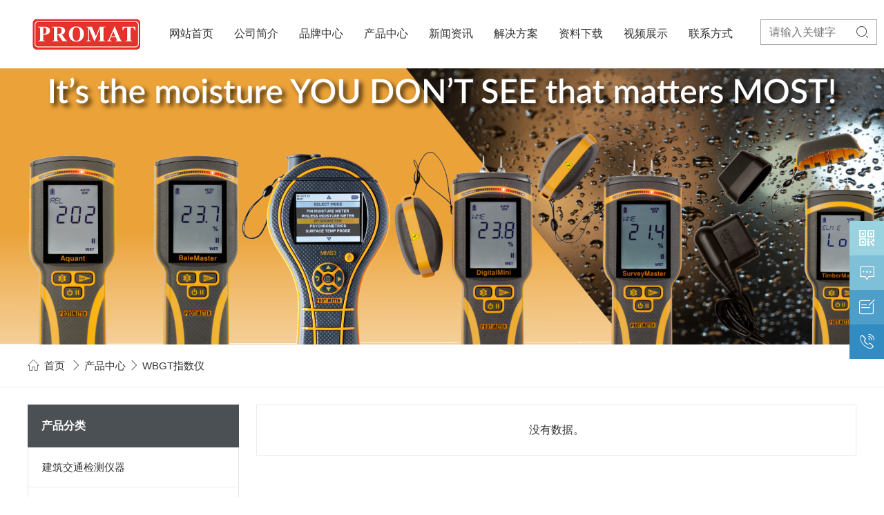

--- FILE ---
content_type: text/html; charset=utf-8
request_url: http://promat.net.cn/product?typeid=5bd09bf2239d4d85bdc5ce70a0bf0475
body_size: 10097
content:


<!DOCTYPE html>
<html lang="en">
<head>
    <meta charset="utf-8" />
    <meta name="viewport" content="width=device-width, initial-scale=1.0" />
    <meta name="data-spm" content="5176">
    
    <title>WBGT指数仪</title>
    <meta name="keywords" content="宝时仪器（深圳）有限公司  官网 官方网站 德国HF SENSOR、爱尔兰TRAMEX、英国普洛蒂Protimeter、德国德达克TROTEC、瑞士博势PROCEQ、美国NDT JAMES、美国NOMIS、英国Radiodetection、英国Hydrajaws" />
    <meta name="description" content="宝时仪器（深圳）有限公司官网，主营德国HF SENSOR、爱尔兰TRAMEX、英国普洛蒂Protimeter、德国德达克TROTEC、瑞士博势PROCEQ、美国NDT JAMES、美国NOMIS、英国Radiodetection、英国Hydrajaws" />
    <link rel="icon" href="/upload/site/e11a14b5e66043a3918f0bc9be103dd8.png" sizes="32x32">

    <!--[if lt IE 9]>
    <script src="//g.alicdn.com/aliyun/console/1.4.92/scripts/browser-not-supported.js" crossorigin="anonymous"></script>
    <![endif]-->
    <script src="/content/lib/jquery/jquery.min.js"></script>
    <link href="/content/lib/bootstrap/css/bootstrap.css" rel="stylesheet" />
    <link href="/content/lib/iconfont/iconfont.css" rel="stylesheet" />

    <script src="/content/lib/func/wl-datetime.js"></script>
    <script src="/content/lib/pager/pager-standard.js"></script>
    <link href="/content/lib/pager/pager-standard.css" rel="stylesheet" />

    <link href="/content/site/css/pc_base.css" rel="stylesheet" />
    <link href="/content/site/css/com_base.css" rel="stylesheet" />
    <link href="/content/site/css/pc_list.css" rel="stylesheet" />
    <script src="/content/lib/base/wl-agent.js"></script>

</head>
<body>

    <!--language-->
    <!--language-->
    <!--top-->
    <form action="/search" id="form1" name="form1">
        <div class="p-content">
            <div class="p-top">
                <div class="p-top-logo">
                    <a href="/">
                        <img src="/upload/site/0da1807fe2c34d4283b8cda9c52667a5.jpg" alt="PROMAT" />
                    </a>
                </div>
                <div class="p-top-menu">
                    <ul>
                                    <li>
                                            <a class="p-top-menu-top" href="/" title="">网站首页</a>

                                    </li>
                                    <li>
                                            <a class="p-top-menu-top" href="/column/detail?id=d1a2d5af411948c68eaaac3" title="">公司简介</a>

                                    </li>
                                    <li>
                                            <a class="p-top-menu-top" href="/label" title="">品牌中心</a>

                                            <ul class="p-top-menu-sub">
                                                        <li><a href="/label?typeid=114eefdbff8b4fc9b593d04755e4e2f5" title="">德国IML</a></li>
                                                        <li><a href="/label?typeid=fef04efae86440249245596cb337d1a7" title="">德国Argus</a></li>
                                                        <li><a href="/label?typeid=0f8bb3f560c14fb0a859601483f022df" title="">德国KERN</a></li>
                                                        <li><a href="/label?typeid=b68ca6d7ccbd47e3b5efaa672c5706d7" title="">德国TROTEC</a></li>
                                                        <li><a href="/label?typeid=f7f257c7dcb74928886a94b30bbfd56d" title="">英国ETI</a></li>
                                                        <li><a href="/label?typeid=1a08e8dcf00b46dc86e2b0ea77887dcd" title="">英国Straightpoint</a></li>
                                                        <li><a href="/label?typeid=fde98828254b43a89bdc6bc381326956" title="">德国HF SENSOR</a></li>
                                                        <li><a href="/label?typeid=464684ee72a24d32aad8c736f5d8bcc6" title="">英国Protimeter</a></li>
                                            </ul>
                                    </li>
                                    <li>
                                            <a class="p-top-menu-top" href="/product" title="">产品中心</a>

                                            <ul class="p-top-menu-sub">
                                                        <li><a href="/product?typeid=3dbdc08b7caf4506b59399d0b4ede72f" title="">建筑交通检测仪器</a></li>
                                                        <li><a href="/product?typeid=39ce7a1ee3a54493929eb6e6df68f9aa" title="">工业无损检测仪器</a></li>
                                                        <li><a href="/product?typeid=2c754c5301c747708ac9d05f414b14bd" title="">环境安全检测仪器</a></li>
                                                        <li><a href="/product?typeid=982249cf408149a9a3e25e16fe07084e" title="">实验室检测仪器</a></li>
                                            </ul>
                                    </li>
                                    <li>
                                            <a class="p-top-menu-top" href="/news" title="">新闻资讯</a>

                                            <ul class="p-top-menu-sub">
                                                        <li><a href="/news?typeid=8c6a59dd2b614783811d8bd8e19efb01" title="">公司新闻</a></li>
                                                        <li><a href="/news?typeid=285ec316f1e7446fa87e831b1601adfe" title="">行业资讯</a></li>
                                            </ul>
                                    </li>
                                    <li>
                                            <a class="p-top-menu-top" href="/solution" title="">解决方案</a>

                                            <ul class="p-top-menu-sub">
                                                        <li><a href="/solution?typeid=efa22b800ed643138151e6ce3b4674b2" title="">渗漏检测解决方案</a></li>
                                                        <li><a href="/solution/detail?id=fc74dfc9cb4048e2923819e83ce2b5f1" title="">树木检测解决方案</a></li>
                                            </ul>
                                    </li>
                                    <li>
                                            <a class="p-top-menu-top" href="/document" title="">资料下载</a>

                                            <ul class="p-top-menu-sub">
                                                        <li><a href="/document?typeid=7cbb29707be9477cb0ff612d41a2ccc9" title="">公司画册</a></li>
                                                        <li><a href="/document?typeid=3e77412f6bc84d4699b3958c84fe8d70" title="">产品画册 </a></li>
                                                        <li><a href="/document?typeid=c979919439ca4697b730d883a9977296" title="">操作手册</a></li>
                                                        <li><a href="/document?typeid=5db7dc2f9c9a46bcb64a5fb00631afe3" title="">技术文献</a></li>
                                            </ul>
                                    </li>
                                    <li>
                                            <a class="p-top-menu-top" href="/video" title="">视频展示</a>

                                            <ul class="p-top-menu-sub">
                                                        <li><a href="/video?typeid=d296f011ddf14f9ba1aa9c6ac50f7a80" title="">产品视频</a></li>
                                                        <li><a href="/video?typeid=83ab663f869c43479ae3ce0444eced53" title="">操作视频</a></li>
                                            </ul>
                                    </li>
                                    <li>
                                            <a class="p-top-menu-top" href="/column/detail?id=d1a2d5af411948c68eaaac1" title="">联系方式</a>

                                    </li>
                    </ul>
                </div>
                <div class="p-top-search">
                    <div class="p-top-search-box">
                        <input type="text" id="txt_search" name="txt_search" placeholder="请输入关键字" /><span class="icon iconfont" onclick="$('#form1').submit();">&#xe602;</span>
                    </div>
                </div>
            </div>
        </div>
    </form>
    <script type="text/javascript" language="javascript">
        function KeyDown() {
            if (event.keyCode == 13) {
                $("#form1").submit();
            }
        }
    </script>
    <!--top-->
    <!--Banner-->
        <div id="banner" class="i-banner" style="background-image: url(/upload/site//d4ca6103efa7414c8ac75983b5ded562.png);">
            <div></div>
            <p></p>
        </div>
    <!--Banner-->
    <!--nav-->
    <div class="p-nav">
        <div class="p-block p-nav-text p-block-both">
            <span class="iconfont">&#xe663;</span>&nbsp;&nbsp;<span><a href="/index">首页</a></span>&nbsp;
                <span class="iconfont">&#xe65f;</span>&nbsp;<span><a href="/product">产品中心</a></span>
                            <span class="iconfont">&#xe65f;</span>&nbsp;<span>WBGT指数仪</span>
        </div>
    </div>
    <!--nav-->


    <div class="w-frame-content">
        


<link href="/content/site/css/pc_inner.css" rel="stylesheet" />

<link href="/content/lib/pager/pager-pc.css" rel="stylesheet" />
<script src="/content/lib/pager/pager-mobile.js"></script>

    <div class="p-block p-block-left">
        <div class="p-left">

            <div class="p-type">
                <div class="p-type-title">产品分类</div>
                <ul><li><a href="/product?typeid=3dbdc08b7caf4506b59399d0b4ede72f" title="">建筑交通检测仪器</a><ul><li><a  href = "/product?typeid=00bbdb08989a4b0da5571163d35f676b" title="">回弹仪</a></li><li><a  href = "/product?typeid=15f2db9dd9c24b3d953ae1f095d5354b" title="">钢筋定位仪</a></li><li><a  href = "/product?typeid=423b291cf1684d608389719623c848e9" title="">钢筋锈蚀仪</a></li><li><a  href = "/product?typeid=1a4d9cb2b635416a878c50023d031ee9" title="">超声波仪</a></li><li><a  href = "/product?typeid=54247107f45f4021aa064867300f24ef" title="">冲击回波仪</a></li><li><a  href = "/product?typeid=7bcc1684e91d4ec8ba4dbad7c5365aea" title="">雷达</a></li><li><a  href = "/product?typeid=4ee74552248f4c11a87a3baaf9cc5007" title="">拉拔仪</a></li><li><a  href = "/product?typeid=970a04024f8742dbbeb56d2a1b77c15e" title="">湿度仪</a></li><li><a  href = "/product?typeid=05b63737e674400b97f79567a8eb511f" title="">相关仪</a></li><li><a  href = "/product?typeid=aedcae7f9c134538971e53b1e0c5cb9c" title="">红外热像仪</a></li><li><a  href = "/product?typeid=c46c65ab48c243a19b1828192d8af685" title="">听漏仪</a></li><li><a  href = "/product?typeid=d0c26596987c40469629678a765164a6" title="">内窥镜</a></li><li><a  href = "/product?typeid=4078eb43cfdd4977bfe58186bc2c568f" title="">应变计</a></li><li><a  href = "/product?typeid=fe1f124e814048d0ba49404ccfaf0388" title="">标线测厚仪</a></li><li><a  href = "/product?typeid=9b2bc97914d64fb2ac4a95f1f27a5d59" title="">逆反射系数测试仪</a></li></ul></li><li><a href="/product?typeid=39ce7a1ee3a54493929eb6e6df68f9aa" title="">工业无损检测仪器</a><ul><li><a  href = "/product?typeid=20d7445a2683484f995b0da926c65aa1" title="硬度计">硬度计</a></li><li><a  href = "/product?typeid=a27526bc63b84158aa9a0434ffd258e2" title="露点仪">露点仪</a></li><li><a  href = "/product?typeid=4b5c7a49974b413baca632bab1d275de" title="">光谱仪</a></li><li><a  href = "/product?typeid=c3bbc1ef545947fab5a189d089e02070" title="盐分测试仪 可溶盐测试仪 可溶性盐类测试仪 盐分检测仪 盐分测量仪 盐分测定仪 盐分计">盐分测试仪</a></li><li><a  href = "/product?typeid=1ca0cfaa90f04521bf17a23c653da105" title="">涂层测厚仪</a></li><li><a  href = "/product?typeid=00ed1a9543424a2d97b90edda9d0c3b1" title="">附着力测试仪</a></li><li><a  href = "/product?typeid=69507c48b05d46a2a63cd8cd185bd233" title="">光泽度仪</a></li><li><a  href = "/product?typeid=e37ca922a02343ccb14a1e0399b9676b" title="">粗糙度仪</a></li><li><a  href = "/product?typeid=8f0d05a45cb94767baa6341021f62193" title="">检漏仪</a></li><li><a  href = "/product?typeid=b2c36b9f201c4042843e94ae4c24fffb" title="">湿膜测厚仪</a></li><li><a  href = "/product?typeid=c25cf4267d47490ba6292c43840e59e6" title="">湿膜涂布器</a></li><li><a  href = "/product?typeid=b956d91e7c524d5a9ad305e71686d101" title="">自动涂布机</a></li><li><a  href = "/product?typeid=80d6ec3b1d8248eab547e7bcb51deba4" title="">测力计</a></li><li><a  href = "/product?typeid=256035f7be5740a08e6a19dba0fa6ba7" title="">长度计</a></li><li><a  href = "/product?typeid=1ff901114e6049788e6abcdd9fa24708" title="">压力计</a></li><li><a  href = "/product?typeid=26854cc79be64ce7a9777953b6e7f9c8" title="">超声波测厚仪</a></li></ul></li><li><a href="/product?typeid=2c754c5301c747708ac9d05f414b14bd" title="">环境安全检测仪器</a><ul><li><a  href = "/product?typeid=761ab7ce85aa46c88aaa1235b89d0eac" title="">气体检测仪</a></li><li><a  href = "/product?typeid=9c88832d0fe24d18a02a90d9f23cdfbf" title="">粒子计数器</a></li><li><a  href = "/product?typeid=3e69036b180542d39c43550e92fca967" title="">风速计</a></li><li><a  href = "/product?typeid=9c4fb6d7780148ff9b1ebb0383dbb85c" title="">噪音计</a></li><li><a  href = "/product?typeid=0dff3b1bfb8c44109510053ddc265537" title="">照度计</a></li><li><a  href = "/product?typeid=05b279663efd41c1a59b4599b1602d99" title="">粉尘仪</a></li><li><a class="p-type-sub-active" href = "/product?typeid=5bd09bf2239d4d85bdc5ce70a0bf0475" title="">WBGT指数仪</a></li><li><a  href = "/product?typeid=034e0e737ae94ba88ef5445e6161d458" title="">自动气象站</a></li><li><a  href = "/product?typeid=2a25ba8e84324e58ab3d50c8d6c15b23" title="">测震仪</a></li><li><a  href = "/product?typeid=6f8f01268b4647bd959d67b7db09fa84" title="">雷电探测仪</a></li><li><a  href = "/product?typeid=c94da18767034f06aa141b75cad54b7d" title="">树木检测仪</a></li></ul></li><li><a href="/product?typeid=982249cf408149a9a3e25e16fe07084e" title="">实验室检测仪器</a><ul><li><a  href = "/product?typeid=e03ba299a46b4ac298b269fe0f4021e4" title="弹簧秤">弹簧秤</a></li><li><a  href = "/product?typeid=f0c92e81d35546ca8911490a8eb58a10" title="德国科恩KERN 椅式体重秤、轮椅平台秤、担架秤、扶手秤、轮椅平台秤、人体医用体重秤、专业医用踏式人体秤、医用落地体重秤、婴儿秤、医用人体秤、专业身高测量杆、人体地秤、 轮椅平台秤、数字式手握力计、周长测量卷尺、数字测力计、物联网通过式地秤、不锈钢台秤、教学天平、全能型包裹秤、手提式吊钩秤">医疗秤</a></li><li><a  href = "/product?typeid=305b7a181df349f2adcf990829026c56" title="">天平</a></li><li><a  href = "/product?typeid=4250b96f639347c18811b33064b539ed" title="">台秤</a></li><li><a  href = "/product?typeid=cd688f118c5d4c0ca899389a0ecd9f4e" title="">地秤</a></li><li><a  href = "/product?typeid=0b988a4bdfeb4d0bb0c802d0a0030678" title="">吊钩秤</a></li><li><a  href = "/product?typeid=6dadf1b942dd4bf7bbbb3056b0c4e6e6" title="">砝码</a></li><li><a  href = "/product?typeid=b3980ccb368d4f14a16a65f9385e147b" title="">称重传感器</a></li><li><a  href = "/product?typeid=0523ef8ebcdc4f26a246a2343d6918b1" title="">ph计</a></li><li><a  href = "/product?typeid=129e354221b147b68c794a6280b270c9" title="">温度计</a></li><li><a  href = "/product?typeid=b80c588a47a24560ac353862722813f2" title="">湿度计</a></li><li><a  href = "/product?typeid=a1c8ca8b0cd749ec8e5dded3b50b48d8" title="">水分仪</a></li><li><a  href = "/product?typeid=c25bc6111e50417d988921c1fd22b4fd" title="">显微镜</a></li><li><a  href = "/product?typeid=3ff655120f624ea4b22c5af71424dcb8" title="">温湿度计</a></li></ul></li></ul>
            </div>
        </div>

        <div class="p-right p-block-left">
                <div id="hd_list" class="ls-product"></div>
                <div id="hd_page" class="p-page"></div>
         </div>

            <script src="/content/lib/menu/menu-type.js"></script>
            <script>
    var typeId = "5bd09bf2239d4d85bdc5ce70a0bf0475";

    $(document).ready(function () {
        LoadList(1, typeId);
    });
    function PageClick(pageIndex) {
        LoadList(pageIndex, typeId);
    }

    $(".wl-type-menu>ul>li").click(function (e) {
        typeId = $(this).attr("id");
        LoadList(1, typeId);
    });

    function LoadList(pageIndex, typeId) {
        var pageSize = 16;
        var _url = "/product/apigetlist?typeid=" + typeId + "&pageindex=" + pageIndex + "&pagesize=" + pageSize;
        $.getJSON(_url, function (json) {
            //显示列表
            var li = "";
            if (json.data.Item1 == null || json.data.Item1[0] == undefined) {
                li = "<li class=\"p-inner-nodata\"><div>没有数据。</div></li>";
            }
            else {
                li = "";
                $.each(json.data.Item1, function (i, item) {
                    var demo = GetItemDemo();
                    demo = demo.replace('#ID#', item.Id).replace('#ID#', item.Id);;
                    demo = demo.replace('#TITLESUB#', item.TitleSub == null ? "" : item.TitleSub).replace('#TITLESUB#', item.TitleSub == null ? "" : item.TitleSub);
                    demo = demo.replace('#TITLE#', item.Title);
                    demo = demo.replace('#IMAGEPATH#', item.ImagePath);
                    demo = demo.replace('#IMAGEALT#', item.ImageAlt == null ? "" : item.TitleSub);
                    demo = demo.replace('#UPDATETIME#', FormatTime(item.UpdateTime, "yyyy年mm月dd日 hh:mi"));
                    li += demo;
                });
            }
            $("#hd_list").html("<ul>" + li + "</ul>");

            //显示分页
            var page = {
                PageName: "hd_page",
                PageSize: pageSize,
                PageIndex: pageIndex,
                TotalCount: json.data.Item2,
                MethodPage: "PageClick",                                           //分页事件方法名
                MethodSort: "SortClick",                                              //排序事件方法名
                LanPerv: "上一页",
                LanNext: "下一页",
                LanTotal: "共@条记录，",
                LanCurrent: "第@页"
            };
            $.fn.PagerBin(page);
        });

        function GetItemDemo() {
            var ret = "";

            ret += "<li>";
            ret += "<div class=\"ls-product-item\">";
            ret += "<div class=\"ls-product-item-img\">";
             ret += "<a href=\"/product/detail?id=#ID#\" title=\"#TITLESUB#\">";
            ret += "<img src=\"#IMAGEPATH#\" alt=\"#IMAGEALT#\">";
            ret += "</a>";
            ret += "</div>";
            ret += "<p>";
            ret += "<a href=\"/product/detail?id=#ID#\" title=\"#TITLESUB#\" class=\"line-two\">";
            ret += "#TITLE#";
            ret += "</a>";
            ret += "</p> ";
            ret += "</div>";
            ret += "</li>";

            return ret;
        }
    }
            </script>

        </div>

    </div>

    <!--bottom-->
    <div class="p-bottom">
        <div class="wl-block">
            <div class="p-bottom-service">
                咨询电话：0755-28712848  13760307288
                <p>
                            <img src="/upload/site//c66a9749e3e8464abf4b2f0b99fc293f.jpg" alt="" />
                                                <img src="/upload/site//0e80860f833046b284f8d70f0336f9d7.jpg" alt="" />
                </p>
            </div>
            <div class="p-bottom-list">
                <ul>
                                <li><a class="p-top-menu-top" href="/label?typeid=114eefdbff8b4fc9b593d04755e4e2f5" title="">德国IML</a></li>
                                <li><a class="p-top-menu-top" href="/label?typeid=fef04efae86440249245596cb337d1a7" title="">德国Argus</a></li>
                                <li><a class="p-top-menu-top" href="/label?typeid=0f8bb3f560c14fb0a859601483f022df" title="">德国KERN</a></li>
                                <li><a class="p-top-menu-top" href="/label?typeid=b68ca6d7ccbd47e3b5efaa672c5706d7" title="">德国TROTEC</a></li>
                                <li><a class="p-top-menu-top" href="/label?typeid=f7f257c7dcb74928886a94b30bbfd56d" title="">英国ETI</a></li>
                                <li><a class="p-top-menu-top" href="/label?typeid=fde98828254b43a89bdc6bc381326956" title="">德国HF SENSOR</a></li>
                                <li><a class="p-top-menu-top" href="/label?typeid=464684ee72a24d32aad8c736f5d8bcc6" title="">英国Protimeter</a></li>
                </ul>
                <div class="p-bottom-copyright">
                    <b><span class="iconfont">&#xe61b;</span><label>宝时仪器（深圳）有限公司1997-2025版权所有</label></b>
                    <br />
                    <span class="iconfont">&#xe94f;</span>&nbsp;0755-28712848  13760307288 &nbsp;&nbsp;<span class="iconfont">&#xe623;</span>&nbsp;sales@promat.net.cn   &nbsp;深圳市龙岗区龙岗大道8288号大运软件小镇1栋401室
                    <br />
                    粤ICP备2022151311号  <a href="http://www.weelane.com">微量科技技术支持</a>
                </div>
            </div>
        </div>
    </div>


    <!--浮动菜单-->
    <div class="fm-body" id="float">
        <p id="btn_totop" class="fm-menu-totop"><span class="iconfont">&#xe65d;</span></p>
        <p id="btn_service" class="fm-menu-service"><span class="iconfont">&#xe642;</span></p>
        <p id="btn_msg" class="fm-menu-contact"><span class="iconfont">&#xe612;</span></p>
        <p id="btn_feedback" class="fm-menu-feedback" onclick="javascript: document.location.href='/feedback'"><span class="iconfont">&#xe662;</span></p>
        <p id="btn_tel" class="fm-menu-tel"><span class="iconfont">&#xe94f;</span></p>
    </div>
    <div id="hd_service" class="fm-menu-service-list">
        <ul>
                <li>
                    <img src="/upload/online//f7f4260992b74dc5aaadcb731ada76a3.jpg" alt="宝时销售微信二维码" width="100" />
                </li>
        </ul>
    </div>

    <div id="hd_tel" class="fm-menu-tel-list">
        0755-28712848  13760307288
    </div>


    <script>
        $(function () {
            $("#hd_service").hide();
            $("#hd_tel").hide();
            $("#hd_msg").hide();
            $(window).scroll(function () {
                if ($(this).scrollTop() != 0) {
                    $("#btn_totop").fadeIn();
                } else {
                    $("#btn_totop").fadeOut();
                }
            });
            $("#btn_totop").click(function () {
                $("body,html").animate({ scrollTop: 0 }, 300);
            });

            $("#btn_service").click(function () {
                $("#hd_tel").hide();
                $("#hd_msg").hide();
                if ($("#hd_service").is(":hidden"))
                    $("#hd_service").show();
                else
                    $("#hd_service").hide();
            });

            $("#btn_tel").click(function () {
                $("#hd_service").hide();
                $("#hd_msg").hide();
                if ($("#hd_tel").is(":hidden"))
                    $("#hd_tel").show();
                else
                    $("#hd_tel").hide();
            });

            $("#btn_msg").click(function () {
                $("#hd_service").hide();
                $("#hd_tel").hide();
                if ($("#hd_msg").is(":hidden")) {
                    $("#hd_msg").show();
                    msgEnd.scrollIntoView(false);//显示滚动条最底部
                    timer = window.setInterval("MsgLoadList()", 10000);//开始定时
                }
                else {
                    $("#hd_msg").hide();
                    window.clearInterval(timer);//关闭定时
                }
            });
        })
    </script>

    <!--即时沟通-->
    <div id="hd_msg" class="v1-msg">
        <div class="v1-msg-title">
            <span class="iconfont">&#xe60a;</span>&nbsp;在线客服<span class="iconfont v1-msg-title-close" id="btn_msg_close">&#xe62e;</span>
        </div>
        <div class="v1-msg-list">
            <ul>
            </ul>
            <span style="overflow:hidden" id="hd_msg_end"></span>
        </div>
        <div class="v1-msg-send">
            <input type="text" id="txt_content" name="txt_content" placeholder="请输入您要咨询的内容">
            &nbsp;<span class="iconfont" id="btn_msg_send">&#xe63f;</span>
        </div>
    </div>
    <script>
        //判断用户
        var uid = '';
        var timer;//定时拉取服务
        var msgEnd = document.getElementById("hd_msg_end");
        msgEnd.scrollIntoView(false);//显示滚动条最底部
        MsgLoadList();
        //获取列表
        function MsgLoadList() {
            var _url = "/api/site/msglist?member=" + uid;
            $.getJSON(_url, function (json) {
                //显示列表
                var list = '<li><span class="iconfont">&#xe60a;</span>：<p>欢迎您来咨询！请问有什么可以帮助到您？您可以选择直接咨询，或添加客服微信咨询。</p></li>';
                var li = "";

                if (json.data == null) {

                }
                else {
                    for (let item of json.data) {
                        if (item.MsgType == "2") {
                            li = '<li><span class="iconfont">&#xe60a;</span>:'+FormatTime(item.CreateTime, "yyyy年mm月dd日 hh:mi") +'<p>' + item.Message + '</p></li>' + li;
                        }
                        else {
                            li = '<li class="v1-msg-list-ask">' + FormatTime(item.CreateTime, "yyyy年mm月dd日 hh:mi") + ':<span class="iconfont">&#xe613;</span><p>' + item.Message + '</p></li>' + li;
                        }
                    }
                    list += li;
                }
                $(".v1-msg-list>ul").html(list);
                msgEnd.scrollIntoView(false);//显示滚动条最底部
            });
        }

        $("#btn_msg_close").click(function () {
                $("#hd_msg").hide();
                window.clearInterval(timer);//关闭定时
        });

        var sendTime = new Date();

        $("#btn_msg_send").click(function () {
            var currentTime = new Date();
            if (parseInt(currentTime - sendTime) / 1000 < 8) //判断时间差小于8秒，返回
            {
                $(".v1-msg-list>ul").append('<li class="v1-msg-list-alert">操作过于频繁！</li>');
                msgEnd.scrollIntoView(false);//显示滚动条最底部
                return;
            }

            if ($("#txt_content").val() == "" || $("#txt_content").val() == null || $("#txt_content").val() == "undefined") {
                $(".v1-msg-list>ul").append('<li class="v1-msg-list-alert">请输入您要咨询的内容！</li>');
                msgEnd.scrollIntoView(false);//显示滚动条最底部
                return;
            }
            else {
                sendTime = new Date();
                var msg = $("#txt_content").val();
                var _url = "/api/site/msgsend?member=" + uid + "&msg=" + msg;
                $.getJSON(_url, function (json) {
                    if (json.data != null) {
                        var item = json.data;
                        var li = '<li class="v1-msg-list-ask">' + FormatTime(item.CreateTime, "yyyy年mm月dd日 hh:mi") + ':<span class="iconfont">&#xe613;</span><p>' + item.Message + '</p></li>';
                        $(".v1-msg-list>ul").append(li);
                        msgEnd.scrollIntoView(false);//显示滚动条最底部
                        $("#txt_content").val("");
                    }
                });
            }
        });
    </script>
    <!--即时沟通-->

    
</body>
</html>


--- FILE ---
content_type: text/css
request_url: http://promat.net.cn/content/lib/iconfont/iconfont.css
body_size: 1272
content:
@font-face {
  font-family: "iconfont"; /* Project id 3406619 */
  src: url('iconfont.woff2?t=1752937578310') format('woff2'),
       url('iconfont.woff?t=1752937578310') format('woff'),
       url('iconfont.ttf?t=1752937578310') format('truetype');
}

.iconfont {
  font-family: "iconfont" !important;
  font-size: 16px;
  font-style: normal;
  -webkit-font-smoothing: antialiased;
  -moz-osx-font-smoothing: grayscale;
}

.icon-cuowu:before {
  content: "\e65b";
}

.icon-zhengque:before {
  content: "\e607";
}

.icon-shuangjiantou-copy:before {
  content: "\e606";
}

.icon-jiantou-shang1:before {
  content: "\e6cd";
}

.icon-jiantou-xia1:before {
  content: "\e6ce";
}

.icon-shebeipeizhi:before {
  content: "\e677";
}

.icon-yijianfankui:before {
  content: "\e662";
}

.icon-zixun:before {
  content: "\e619";
}

.icon-dingdandaifukuan:before {
  content: "\e896";
}

.icon-shipin:before {
  content: "\e641";
}

.icon-chanpin1:before {
  content: "\e605";
}

.icon-tuichu:before {
  content: "\e624";
}

.icon-shebei:before {
  content: "\e618";
}

.icon-zixunguanli:before {
  content: "\e62f";
}

.icon-airudiantubiaohuizhi-zhuanqu_zixundongtai:before {
  content: "\e69d";
}

.icon-zhaopin:before {
  content: "\e647";
}

.icon-xiaoshourenyuan:before {
  content: "\e616";
}

.icon-taocanxiaoshoubaobiao:before {
  content: "\e68c";
}

.icon-16:before {
  content: "\e615";
}

.icon-tuichu1:before {
  content: "\e66b";
}

.icon-shebeipeizhi1:before {
  content: "\e621";
}

.icon-tukuguanli:before {
  content: "\e6e9";
}

.icon-jiejuefangan1-02:before {
  content: "\e61c";
}

.icon-zhilishebeiguanli:before {
  content: "\e60c";
}

.icon-zhishiku:before {
  content: "\e61d";
}

.icon-shebeiguanli:before {
  content: "\e64e";
}

.icon-erweima:before {
  content: "\e642";
}

.icon-kehu:before {
  content: "\e613";
}

.icon-kefu2:before {
  content: "\e60a";
}

.icon-weixin:before {
  content: "\e603";
}

.icon-goutong:before {
  content: "\e608";
}

.icon-fasongtijiao:before {
  content: "\e63f";
}

.icon-24gl-envelopeSent5:before {
  content: "\e947";
}

.icon-liulanliang:before {
  content: "\e611";
}

.icon-152error40401:before {
  content: "\e7c1";
}

.icon-fujian1:before {
  content: "\e88a";
}

.icon-sousuo:before {
  content: "\e602";
}

.icon-xiazai:before {
  content: "\e668";
}

.icon-fangkuai:before {
  content: "\e646";
}

.icon-jiaxingshoucang:before {
  content: "\e651";
}

.icon-iconfonticonfontleijipingjia:before {
  content: "\e612";
}

.icon-xiangshangjiantou:before {
  content: "\e65d";
}

.icon-xiangxiajiantou:before {
  content: "\e65e";
}

.icon-xiangyoujiantou:before {
  content: "\e65f";
}

.icon-xiangzuojiantou:before {
  content: "\e660";
}

.icon-gantanhao:before {
  content: "\e614";
}

.icon-duoyuyan:before {
  content: "\e654";
}

.icon-shouye:before {
  content: "\e663";
}

.icon-password:before {
  content: "\e601";
}

.icon-caidan:before {
  content: "\e62c";
}

.icon-youjian:before {
  content: "\e623";
}

.icon-guanliyuan:before {
  content: "\e696";
}

.icon-guanlian1:before {
  content: "\e704";
}

.icon-kefu:before {
  content: "\e88f";
}

.icon-mn_xingxing:before {
  content: "\e600";
}

.icon-gengduo:before {
  content: "\ec1c";
}

.icon-jiantou_youxia_o:before {
  content: "\eb95";
}

.icon-jiantou_zuoxia_o:before {
  content: "\eb97";
}

.icon-chanpin:before {
  content: "\e653";
}

.icon-yincangdaohang:before {
  content: "\e63d";
}

.icon-xianshidaohang:before {
  content: "\e63e";
}

.icon-24gl-phoneLoudspeaker:before {
  content: "\e94f";
}

.icon-guanyuwomen:before {
  content: "\e609";
}

.icon-daohang:before {
  content: "\e648";
}

.icon-jurassic_start:before {
  content: "\e6a3";
}

.icon-zhanghao:before {
  content: "\e632";
}

.icon-kefu1:before {
  content: "\e628";
}

.icon-fangkuai-:before {
  content: "\e604";
}

.icon-tupian:before {
  content: "\e61a";
}

.icon-fangkuai1:before {
  content: "\e60b";
}

.icon-icon_guanbijiantou:before {
  content: "\e62e";
}

.icon-comment:before {
  content: "\e9b2";
}

.icon-insert-right-full:before {
  content: "\ea5d";
}

.icon-yincangmulu:before {
  content: "\e823";
}

.icon-guanlianfuwukaquan:before {
  content: "\e640";
}

.icon-banquan:before {
  content: "\e61b";
}

.icon-xiaoshudian:before {
  content: "\e617";
}



--- FILE ---
content_type: text/css
request_url: http://promat.net.cn/content/lib/pager/pager-standard.css
body_size: 935
content:
/*分页数据样式*/
 .page-table {
    margin-bottom: -1px;
    width: 100%;
    background-color: #fff;
    color: #666;
    border-collapse: inherit;
    margin: 0px 0px 15px 0;
}

.page-search {
    padding: 0px 0px 16px 0px;
}



table {
    border-collapse: collapse;
    border-spacing: 0;
    border-top:1px solid #e6e6e6;
    border-left:1px solid #e6e6e6;
}

.page-table tr {
    transition: all .3s;
    -webkit-transition: all .3s;
    display: table-row;
    vertical-align: inherit;
    border-color: inherit;
}

    .page-table tr:hover
    {
        background:#f2f2f2;
    }

    .page-table td, .page-table th {
        position: relative;
        padding: 8px;
        min-height: 20px;
        line-height: 20px;
        border: 1px solid #e6e6e6;
        border-top: none;
        border-top-width: initial;
        border-top-style: none;
        border-top-color: initial;
        border-left: none;
        border-left-width: initial;
        border-left-style: none;
        border-left-color: initial;
    }

.page-table th {
    text-align: center;
    padding: 8px 0;
    background-color: #f2f2f2;
}

/**排序标签*/
.page-table th span{
    cursor:pointer;
}


/*分页页面样式*/
#PageId{
    padding:0px;
    width:100%;
    overflow:hidden;
}

    #PageId>div {
        float:left;
        height:28px;
        line-height:28px;
    }
    #PageId > div:last-child {
        text-align:right;
    }
        .page-btn {
            display: inline-block;
            *display: inline;
            *zoom: 1;
            vertical-align: middle;
            padding: 0 12px;
            height: 28px;
            line-height: 28px;
            margin: 0 -1px 5px 0;
            background-color: #fff;
            color: #333;
            border: 1px solid #e2e2e2;
        }
    .page-btn:hover {
        background-color: #ececec;
        text-decoration-line: none;
    }
.page-btn-active {
    display: inline-block;
    *display: inline;
    *zoom: 1;
    vertical-align: middle;
    padding: 0 12px;
    height: 28px;
    line-height: 28px;
    margin: 0 -1px 5px 0;
    background-color: #fff;
    color: #fff;
    border: solid 1px #2e6da4;
    background-color: #337ab7;

}

--- FILE ---
content_type: text/css
request_url: http://promat.net.cn/content/site/css/pc_base.css
body_size: 2816
content:
body {
    /*font-weight:lighter!important;*/
}

ul, li {
    list-style: none;
}

p {
    padding: 0px;
    margin: 0px;
}

a {
    text-decoration-line: none;
    color: #333;
}

    a:hover {
        color: #c7000b;
        text-decoration: none;
    }

@media (min-width: 992px) {
    body {
        font-size: 16px;
    }
}

@media (min-width: 1440px) {
    body {
        font-size: 17px;
    }
}

@media (min-width: 1680px) {
    body {
        font-size: 18px;
    }
}

div {
    /*    overflow:hidden;*/
}

.p-content {
    /*    max-width: 1760px;*/
    min-width: 1200px !important;
    margin: 0px auto !important;
}

ul, li {
    padding: 0px;
    margin: 0px;
    list-style: none;
}

/*语言*/
.p-language {
    width: 100%;
    text-align: right;
    padding-bottom: 2px;
    padding-right: 1rem;
    color: #fff;
}

    .p-language > span {
        color: #aaa;
        line-height: 22px;
        font-size: 14px;
    }

        .p-language > span > a {
            font-size: 12px;
            border-radius: 4px;
            padding: 2px 5px;
            text-decoration: none;
            color: #aaa;
        }

            .p-language > span > a:hover {
                background-color: #666;
            }

        .p-language > span > .active {
            background-color: #666;
        }

/*顶部菜单*/
.p-top {
    /*height: 100px;*/
    /*border-bottom: 1px solid #e6e6e6;*/
    /*box-shadow: 2px 0px 10px rgb(0 0 0 / 20%);*/
    width: 100%;
    max-width: 1760px;
    margin: 0px auto;
    /*        overflow: hidden;*/
    /*    position:absolute;
    background-position-x:center;*/
    /*  overflow: hidden;*/
    height: 99px !important;
    overflow: visible;
}

.p-top-bottom-border {
    border-bottom: 1px solid #bcbcbc;
}

.p-top > div {
    float: left;
    height: 98px !important;
    line-height: 98px;
}

.p-top-logo {
    width: 18%;
    padding-left: 2rem;
}

    .p-top-logo > a > img {
        width:100%;
    }

.p-top-menu {
    width: 68%;
}

    .p-top-menu > ul > li {
        float: left;
        margin: 0px 15px;
        display: inline-block;
        position: relative;
    }

        .p-top-menu > ul > li:hover .p-top-menu-sub {
            display: block;
        }

        .p-top-menu > ul > li:hover .p-top-menu-top {
            border-bottom: 3px solid darkred;
        }


        .p-top-menu > ul > li > a {
            height: 100px;
            display: block;
            text-decoration: none;
        }

        .p-top-menu > ul > li > ul {
            display: none;
        }

.p-top-menu-sub {
    position: absolute;
    display: none;
    top: 98px;
    left: 0px;
    z-index: 999;
    border-radius: 0px 0px 4px 4px;
    background-color: #fff;
    border: 2px solid #ececec;
    border-top: 0px;
    margin-top: 2px;
}

    .p-top-menu-sub:hover {
        display: block;
    }

    .p-top-menu-sub > li {
        float: none;
        z-index: 9999;
        line-height: 50px;
        width: 180px;
        padding: 0px 2rem;
        border-bottom: 1px solid #f1f1f1;
        font-size: 14px;
        text-align: center;
    }

        .p-top-menu-sub > li:hover {
            background-color: #f1f1f1;
        }

        .p-top-menu-sub > li:last-child {
            border-bottom: 0px;
        }

        .p-top-menu-sub > li > a {
            border-bottom: 0px;
            text-decoration: none !important;
        }

.p-top-search {
    width: 14%;
    padding-right: 1rem;
}

.p-top-search-box {
    width: 100%;
    padding: 5px 10px;
    border-radius: 0px;
    border: 1px solid #aaa;
    line-height: 2.5rem;
    margin-top: 28px;
    overflow: hidden;
    position: relative;
}

    .p-top-search-box > span {
        font-size: 2rem !important;
        cursor: pointer;
        position: absolute;
        right: 10px;
        top: 5px;
    }

    .p-top-search-box > input {
        border: 0px;
        outline: none;
        height: 2rem !important;
        font-size: 16px;
        width: 100%;
    }



/*banner*/
.p-banner {
    /*margin-top:100px;*/
    /*    background-color: #000000;*/
    width: 100%;
    overflow: hidden;
    position: relative;
    /*height: 640px;*/
    z-index: 10;
}

.p-banner-content {
    width: 100%;
    min-height: 480px;
    max-height: 640px;
    margin: 0px auto;
    overflow: hidden;
    position: relative;
}

.p-banner-box {
    margin: 0px;
    padding: 0px;
    list-style: none;
    min-height: 480px;
    /*max-height: 640px;*/
    position: relative;
    overflow: hidden;
}

    .p-banner-box:hover {
        cursor: pointer;
    }

    .p-banner-box ul li {
        float: left;
        width: 1150px;
        min-height: 480px;
        max-height: 640px;
        background-size: 100% auto;
        background-position: center;
        background-repeat: no-repeat;
    }

.p-banner-bottom {
    position: absolute;
    bottom: 30px;
    z-index: 80;
    width: 100%;
    text-align: center;
}

    .p-banner-bottom > ul {
        display: block;
        margin: 0px auto;
        width: -moz-fit-content;
        width: fit-content;
        overflow: hidden;
    }

        .p-banner-bottom > ul > li {
            float: left;
            margin: 5px;
            width: 60px;
            line-height: 8px;
            background: #ececec;
            border-radius: 1px;
            cursor: pointer;
        }

.p-banner-bottom-active {
    background: #9a0000 !important;
}

#inside {
    position: relative;
    transition: all 1s ease;
    /*    height: 640px;*/
}

    #inside ul li {
        float: left;
        /*        height: 640px;*/
        background-size: 100% auto;
        background-position: center;
        background-repeat: no-repeat;
    }
/*banner*/


/*底部栏目*/
.p-bottom {
    background-color: #373737;
    text-align: center;
    padding: 20px 0px !important;
    margin-top: 30px;
    font-size: 12px;
    line-height: 1.75em;
    overflow: hidden;
    color: #fff;
}

.p-bottom-service, .p-bottom-list {
    float: left;
}

.p-bottom-service {
    width: 25%;
    font-weight: inherit !important;
    font-size: 1.75rem;
    line-height: 4rem;
    overflow: hidden;
    border-right: 1px solid #4b5054;
    padding-bottom: 15px;
}

    .p-bottom-service p {
        margin: 10px 0px;
        text-align: center;
    }

        .p-bottom-service p img {
            width: 32%;
            margin: 0px 8px;
        }


.p-bottom-list {
    width: 75%;
    overflow: hidden;
    padding: 25px 25px 0px 25px;
}



    .p-bottom-list > ul {
        overflow: hidden;
        margin-bottom: 0px !important;
        /*        border-bottom: 1px solid #4b5054;*/
    }

        .p-bottom-list > ul > li {
            list-style: none;
            padding-right: 25px;
            margin-bottom: 1rem;
            word-break: keep-all; /* 不换行 */
            white-space: nowrap; /* 不换行 */
            overflow: hidden;
            float: left;
            text-align: left !important;
            cursor: pointer;
        }

            .p-bottom-list > ul > li > a {
                color: #9b9ea0;
            }



.p-bottom-copyright {
    overflow: hidden;
    margin: 1rem 0px;
    padding: 1.5rem 0px;
    text-align: left !important;
    border-top: 1px solid #4b5054;
    color: #9b9ea0;
    line-height: 2.25rem;
}

    .p-bottom-copyright > a {
        color: #fff !important;
    }



    .p-bottom-copyright label {
        font-size: 1.5rem;
        font-weight: inherit;
    }



/*model*/
.p-block {
    max-width: 1250px;
    min-width: 1000px;
    margin: 0px auto;
    overflow: hidden;
}



.p-block-left {
    padding-left: 25px;
}

.p-block-right {
    padding-right: 25px;
}

.p-block-both {
    padding: 0px 25px;
}

.p-block-top {
    padding-top: 25px;
}

.p-block-title {
    color: #333;
    text-align: center;
    margin: 0px auto;
    padding: 48px 0px 25px 0px;
    margin-bottom: 20px;
}

    .p-block-title > a > h2 {
        position: relative;
    }

        .p-block-title > a > h2:after {
            content: '';
            width: 8%;
            height: 3px;
            background-color: #c7000b;
            position: absolute;
            left: 50%;
            margin-left: -4%;
            bottom: -12px;
            min-width: 35px;
        }
/*model*/



/*内页banner*/
.i-banner {
    background-position: center;
    background-repeat: no-repeat;
    max-height: 600px;
    min-height: 400px;
    text-align: center;
    width: 100%;
    background-size: 100% auto;
}

    .i-banner > div {
        margin: 0px auto 0rem auto;
        padding-top: 100px;
        font-size: 3rem;
        color: #fff;
        text-align: center;
    }

    .i-banner > p {
        margin: 2rem auto;
        font-size: 2rem;
        color: #fff;
        text-align: center;
    }

    .i-banner > a {
        display: block;
        width: 120px;
        padding: 10px;
        border: 1px solid #ccc;
        margin: 2rem auto;
        font-size: 1.5rem;
        color: #333;
        background-color: #ececec;
        text-align: center;
        cursor: pointer;
    }

        .i-banner > a:hover {
            background-color: darkred;
            border: 1px solid #999;
            color: #fff;
        }
/*内页banner*/



--- FILE ---
content_type: text/css
request_url: http://promat.net.cn/content/site/css/com_base.css
body_size: 1578
content:

/*
.m-pop {
    z-index: 80;
    position: fixed;
    bottom: 200px;
    right: 0;
    line-height: 40px;
    cursor: pointer;
    text-align: center;
    margin-bottom: 0px;
}

    .m-pop > p {
        margin: 0px;
        width: 50px;
        height: 50px;
        line-height: 50px;
        color: #fff;
    }

        .m-pop > p > span {
            font-size: 2.5rem;
        }

.m-pop-service {
    background: #99d3df;
}

.m-pop-contact {
    background: #88bbd6;
}

.m-pop-tel {
    background: #328cc1;
}

.m-pop-service-list {
    z-index: 80;
    position: fixed;
    bottom: 200px;
    right: 50px;
    margin: 0px;
    width: 180px;
    color: #fff;
    border: 1px solid #e8e8e8;
}

    .m-pop-service-list > ul > li > img {
        width: 100%;
    }

.m-pop-tel-list {
    z-index: 80;
    position: fixed;
    bottom: 190px;
    right: 50px;
    margin: 0px;
    width: 200px;
    border: 1px solid #e8e8e8;
    text-align: center;
    padding: 20px;
    font-size: 2rem;
    background-color: #fff;
}

.m-pop-service-list ul {
    margin: 0px !important;
}


.m-pop-totop {
    margin: 0px;
    width: 40px;
    height: 40px;
    line-height: 40px;
    background-color: #7c7c7c;
    color: #fff;
    display: none;
}
    */



/*line*/
.line-top {
    border-top: 1px solid #ececec;
}

.line-bottom {
    border-bottom: 1px solid #ececec;
}

.line-left {
    border-left: 1px solid #ececec;
}

.line-right {
    border-right: 1px solid #ececec;
}
/*line*/

/*行显示*/
.line-one {
    word-break: break-all;
    text-overflow: ellipsis;
    display: -webkit-box;
    -webkit-box-orient: vertical;
    -webkit-line-clamp: 1;
    overflow: hidden;
}

.line-two {
    word-break: break-all;
    text-overflow: ellipsis;
    display: -webkit-box;
    -webkit-box-orient: vertical;
    -webkit-line-clamp: 2;
    overflow: hidden;
}

.line-three {
    word-break: break-all;
    text-overflow: ellipsis;
    display: -webkit-box;
    -webkit-box-orient: vertical;
    -webkit-line-clamp: 3;
    overflow: hidden;
}
/*行显示*/

/*浮动菜单*/
.fm-body {
    z-index: 80;
    position: fixed;
    bottom: 200px;
    right: 0;
    line-height: 40px;
    cursor: pointer;
    text-align: center;
    /*    opacity: 0.7;*/
    /* filter: alpha(opacity=70);*/
    margin-bottom: 0px;
}

    .fm-body > p {
        margin: 0px;
        width: 50px;
        height: 50px;
        line-height: 50px;
        color: #fff;
    }

        .fm-body > p > span {
            font-size: 2.5rem;
        }

.fm-menu-service {
    background: #99d3df;
}

.fm-menu-service-list {
    z-index: 80;
    position: fixed;
    bottom: 200px;
    right: 50px;
    margin: 0px;
    width: 180px;
    color: #fff;
    border: 1px solid #e8e8e8;
}

    .fm-menu-service-list ul {
        margin: 0px !important;
    }

    .fm-menu-service-list > ul > li > img {
        width: 100%;
    }

.fm-menu-contact {
    background: #7ec0d7;
}

.fm-menu-tel {
    background: #328cc1;
}

.fm-menu-tel-list {
    z-index: 80;
    position: fixed;
    bottom: 190px;
    right: 50px;
    margin: 0px;
    width: 200px;
    border: 1px solid #e8e8e8;
    text-align: center;
    padding: 20px;
    font-size: 2rem;
    background-color: #fff;
}

.fm-menu-totop {
    margin: 0px;
    width: 40px;
    height: 40px;
    line-height: 40px;
    background-color: #7c7c7c;
    color: #fff;
    display: none;
}
.fm-menu-feedback {
    background: #4d9ec9;
}
/*浮动菜单*/

/*即时沟通窗口*/

.v1-msg {
    width: 400px;
    height: 500px;
    position: fixed;
    z-index: 99;
    bottom: 20px;
    right: 50px;
    margin-bottom: 0px;
    border: 1px solid #bbb;
    background: #fff;
    border-radius: 5px;
}

.v1-msg-mobile {
    width: 100%;
    height: 500px;
    position: fixed;
    z-index: 999;
    bottom: 0px;
    right: 0px;
    margin-bottom: 0px;
    border: 1px solid #bbb;
    background: #fff;
    border-radius: 5px;
}

.v1-msg-title {
    position: relative;
    height: 50px;
    line-height: 50px;
    font-size: 1.5rem;
    color: #666;
    padding: 0px 10px;
    border-bottom: 1px solid #ececec;
}

.v1-msg-title-close {
    position: absolute;
    top: 0px;
    right: 20px;
    cursor: pointer;
}

.v1-msg-title > span {
    font-size: 1.75rem;
}

.v1-msg-list {
    margin: 0px;
    overflow-y: scroll;
    height: 380px;
    border-bottom: 1px solid #ececec;
    /*scrollTop =scrollHeight;*/
}

    .v1-msg-list > ul {
    }

        .v1-msg-list > ul > li {
            padding: 10px 15px;
            font-size: 14px;
            /*font-weight: lighter;*/
        }

            .v1-msg-list > ul > li > p {
                padding-right: 10%;
            }

.v1-msg-list-ask {
    text-align: right;
    background: #f8f8f8;
    color: blue;
}

    .v1-msg-list-ask > p {
        padding-left: 10%;
        padding-right: 0px !important;
        text-align: right;
    }

.v1-msg-list-alert {
    text-align: center;
    color: #bbb;
}

.v1-msg-list-reply {
    color: #666;
}

.v1-msg-send {
    height: 60px;
    padding: 8px 12px;
}

    .v1-msg-send > span {
        color: #aaa;
        font-size: 3rem;
        cursor: pointer;
    }

    .v1-msg-send > input {
        line-height: 40px;
        font-size: 14px;
        width: 88%;
        border: 1px solid #bbb;
        border-radius: 4px;
        text-indent: 10px;
    }

/*即时沟通窗口*/


--- FILE ---
content_type: text/css
request_url: http://promat.net.cn/content/site/css/pc_list.css
body_size: 2426
content:
/*list title*/
.ls-title {
    padding: 2rem 0rem;
    font-size: 3rem;
}
/*list title*/

/*product*/
.ls-product {
    overflow: hidden;
}

    .ls-product > ul > li {
        width: 25%;
        float: left;
        padding-right: 25px;
        margin-bottom: 25px;
        overflow: hidden;
    }

.ls-product-item {
    width: 100%;
    border: 1px solid #ececec;
  /*  border-radius: 5px 5px 0px 0px;*/
    overflow: hidden;
}

    .ls-product-item:hover .ls-product-item-img >a > img {
        width: 100%;
        transition: transform 1s cubic-bezier(.23,1,.32,1);
        transform: scale(1.05);
    }

.ls-product-item-img {
    overflow: hidden;
}

.ls-product-item-img > a > img {
    width: 100%;
    transition: transform 1s cubic-bezier(.23,1,.32,1);
    transform: scale(1);
}

.ls-product-item > p {
    padding: 1.5rem;
    font-size: 1.5rem;
    text-align: center;
    height:70px;
    width: 100%;
}
/*product*/

/*solution*/
.ls-solu {
    overflow: hidden;
}

    .ls-solu ul {
        overflow: hidden;
        padding:0px!important;
        margin:0px!important;
    }

        .ls-solu ul li {
            list-style: none;
            float: left;
            width: 33.333%;
            padding-right: 25px;
            margin-bottom: 25px;
            overflow: hidden;
        }

.ls-solu-item {
    background-color: #f1f1f1;
    height: 360px;
    overflow: hidden;
}

    .ls-solu-item:hover {
        background-color: #f9f9f9;
    }

.ls-solu-item-img {
    overflow: hidden;
}

    .ls-solu-item-img > a> img {
        width: 100%;
        transition: transform 1s cubic-bezier(.23,1,.32,1);
        transform: scale(1);
    }

.ls-solu-item:hover .ls-solu-item-img >a > img {
    transition: transform 1s cubic-bezier(.23,1,.32,1);
    transform: scale(1.05);
}

.ls-solu-item:hover a {
    color:darkred;
}
.ls-solu-item > a {
    width: 100%;
    line-height: 32px;
    padding: 16px 20px 0px 20px;
    font-size: 20px;
    overflow: hidden;
}

.ls-solu-item > p {
    width: 90%;
    margin: 16px auto;
    text-indent: 2.25rem;
    font-size: 1rem;
    overflow: hidden;
}
/*solution*/


/*customer*/
.ls-customer {
    overflow: hidden;
}

    .ls-customer > ul > li {
        width: 25%;
        float: left;
        padding-right: 25px;
        margin-bottom: 25px;
        overflow: hidden;
    }

.ls-customer-item {
    width: 100%;
    border: 1px solid #ececec;
/*    border-radius: 5px 5px 0px 0px;*/
    overflow: hidden;
}
    .ls-customer-item:hover .ls-customer-item-img >a>img {
        width: 100%;
        transition: transform 1s cubic-bezier(.23,1,.32,1);
        transform: scale(1.05);
    }

.ls-customer-item-img {
    overflow: hidden;
}
    .ls-customer-item-img >a> img {
        width: 100%;
/*        border-radius: 5px 5px 0px 0px;*/
        transition: transform 1s cubic-bezier(.23,1,.32,1);
        transform: scale(1);
    }
.ls-customer-item > p {
    padding: 1.5rem;
    font-size: 1.5rem;
    text-align: center;
    width: 100%;
}
/*customer*/


/*news*/
.ls-news {
overflow:hidden;
}

    .ls-news > ul > li {
        width: 100%;
        float:left;
        padding-right:25px;
        overflow:hidden;
        margin-bottom:25px;
    }

        .ls-news > ul > li > a {
            display:block;
            width: 100%;
            padding:20px;
            border: 1px solid #ececec;
            overflow: hidden;
        }
            .ls-news > ul > li > a:hover {
                background-color: #f8f8f8;
            }

            .ls-news > ul > li > a > div {
                float: left;
            }

            .ls-news > ul > li > a > div:first-child {
                width:25%;
            }

                .ls-news > ul > li > a > div>img {
                    width: 100%;
                }

                .ls-news > ul > li > a > div:last-child {
                    width: 75%;
                    padding-left:25px;
                }

        .ls-news > ul > li > a > div> p {
            font-size: 1rem;
            color: #999;
            word-break: break-all;
            text-overflow: ellipsis;
            overflow: hidden;
            display: -webkit-box;
            -webkit-box-orient: vertical;
            -webkit-line-clamp: 2;
        }

                .ls-news > ul > li > a > div > h5 {
                    font-family: Georgia, "Times New Roman", Times, serif;
                    font-size: 18px;
                    color: #aaa;
                }
/*news*/


/*news2*/
.ls-detail-news {
    overflow: hidden;
}

    .ls-detail-news > ul > li {
        width: 50%;
        float: left;
        padding-right: 25px;
    }

        .ls-detail-news > ul > li > a > div {
            width: 100%;
            padding: 20px;
            border: 1px solid #ececec;
            margin-bottom: 20px;
            position: relative;
            height: 120px;
            overflow: hidden;
        }

            .ls-detail-news > ul > li > a > div:hover {
                background-color: #f8f8f8;
            }

            .ls-detail-news > ul > li > a > div > p {
                font-size: 1rem;
                color: #999;
                word-break: break-all;
                text-overflow: ellipsis;
                overflow: hidden;
                display: -webkit-box;
                -webkit-box-orient: vertical;
                -webkit-line-clamp: 2;
            }
/*news2*/

/*video*/
.ls-video {
    overflow: hidden;
}

    .ls-video > ul > li {
        width: 33.333%;
        float: left;
        padding-right: 25px;
        margin-bottom: 25px;
        overflow: hidden;
    }

.ls-video-item {
    width: 100%;
    border: 1px solid #ececec;
/*    border-radius: 5px 5px 0px 0px;*/
    overflow: hidden;
    position:relative;
}

    .ls-video-item:hover .ls-video-item-img img {
        transition: transform 1s cubic-bezier(.23,1,.32,1);
        transform: scale(1.05);
    }

.ls-video-item-img {
    overflow: hidden;
    min-height: 150px;
}

    .ls-video-item-img img {
        width: 100%;
/*        border-radius: 5px 5px 0px 0px;*/
        transition: transform 1s cubic-bezier(.23,1,.32,1);
        transform: scale(1);
    }

.ls-video-item-title {
    padding: 0rem 1.5rem;
    line-height:6rem;
    font-size: 1.5rem;
    text-align: center;
    width: 100%;
    color:#fff;
    background-image: url(/Content/site/images/news_tip_bg.png);
    position: absolute;
    left: 0px;
    bottom: 0px;
}
/*video*/



/*document*/
.ls-document {
    overflow: hidden;
}

    .ls-document ul li {
        width: 100%;
    }

.ls-document-item {
    width: 100%;
    padding: 20px;
    border: 1px solid #ececec;
    margin-bottom: 20px;
    overflow: hidden;
}

    .ls-document-item:hover {
        background-color: #f8f8f8;
    }

    .ls-document-item div {
        float: left;
        line-height:60px;
        overflow:hidden;
    }

    .ls-document-item>div>span {
        font-size:3rem;
    }

    .ls-document-item-title {
        width: 80%;
        font-size:2rem;
        word-break: break-all;
        text-overflow: ellipsis;
        overflow: hidden;
        display: -webkit-box;
        -webkit-box-orient: vertical;
        -webkit-line-clamp: 2;
    }
        .ls-document-item-title>span {
            font-size: 2rem!important;
            font-family: Georgia, "Times New Roman", Times, serif;
            color: #bbb;
            font-size: 5rem;
        }

        .ls-document-item div:first-child {
            width: 5%;
            text-align:center;
        }
        .ls-document-item div:last-child {
            width: 15%;
            text-align:center;
        }
/*document*/

/*recruit招聘*/
.ls-recruit {
    overflow: hidden;
}
.ls-recruit ul li{
    overflow: hidden;
    margin-bottom:25px;
}

    .ls-recruit-title {
        padding: 15px 30px;
        background-color: #4b5054;
        color:#fff;
        font-size:2rem;
    }
.ls-recruit-desc {
    padding: 15px 30px;
    line-height: 3rem;
    border: 1px solid #ececec;
}
/*recruit招聘*/

/*partner*/
.ls-partner {
    overflow: hidden;
}

    .ls-partner ul {
        overflow: hidden;
    }

        .ls-partner ul li {
            list-style: none;
            width: 16.666%;
            padding-left: 25px;
            margin-bottom: 25px;
            overflow: hidden;
            float: left;
        }

.ls-partner-item {
    width: 100%;
}

    .ls-partner-item img {
        width: 100%;
    }
/*partner*/


/*friendlink */
.ls-friend {
    overflow: hidden;
    padding-right: 25px;
}

    .ls-friend ul {
        overflow: hidden;
    }

        .ls-friend ul li {
            list-style: none;
            width: 12.5%;
            padding-left: 25px;
            margin-bottom: 25px;
            overflow: hidden;
            float: left;
        }

.ls-friend-item {
    width: 100%;
}

    .ls-friend-item img {
        width: 100%;
        border: 1px solid #ececec;
    }
/*friendlink */


/*knowledge*/
.ls-knowledge {
    overflow: hidden;
}

    .ls-knowledge > ul > li {
        width: 50%;
        float: left;
        padding-right: 25px;
    }

        .ls-knowledge > ul > li > a > div {
            width: 100%;
            padding: 20px;
            border: 1px solid #ececec;
            margin-bottom: 20px;
            position: relative;
            height: 120px;
            overflow: hidden;
        }

            .ls-knowledge > ul > li > a > div:hover {
                background-color: #f8f8f8;
            }

            .ls-knowledge > ul > li > a > div > p {
                font-size: 1rem;
                color: #999;
                word-break: break-all;
                text-overflow: ellipsis;
                overflow: hidden;
                display: -webkit-box;
                -webkit-box-orient: vertical;
                -webkit-line-clamp: 2;
            }
/*knowledge*/

--- FILE ---
content_type: text/css
request_url: http://promat.net.cn/content/site/css/pc_inner.css
body_size: 976
content:
/*nav导航菜单*/
.p-nav {
    font-size: 1.5rem;
    line-height: 4em;
    border-bottom: 1px solid #ececec;
}
/*nav导航菜单*/

/*左右分区*/
.p-left {
    float: left;
    width: 25%;
    margin-top: 25px;
}

.p-right {
    float: left;
    width: 75%;
    margin-top: 25px;
}
/*左右分区*/

/*分类菜单*/
.p-type {
    width: 100%;
}
    .p-type > ul {
        width: 100%;
        overflow: hidden;
        background: #fff;
        background-color: #fff;
        border: 1px solid #e6e6e6;
    }
    .p-type > ul > li {
        border-top:1px solid #e8e8e8;
        overflow:hidden;
    }

        .p-type > ul > li:first-child {
            border-top: 0px;
            overflow: hidden;
        }

        .p-type > ul > li >a {
            display:block;
            width:100%;
            line-height: 56px;
            font-size: 1.5rem;
            text-indent: 2rem;
        }

            .p-type > ul > li > a:hover {
                background-color: #f1f1f1;
            }

        .p-type > ul > li > ul {
            background-color: #fff;
            overflow: hidden;
            border-top: 1px solid #ececec;
            padding: 5px 0px 16px 0px;
            padding-right: 1rem;
        }

            .p-type > ul > li > ul > li {
                float: left;
                margin: 1rem 0rem 0rem 1rem;
            }
                .p-type > ul > li > ul > li > a {
                    text-indent:0px;
                    display:block;
                    padding:0rem 1rem;
                    text-align: center;
                    line-height: 32px;
                    font-size: 1rem;
                    text-align: center;
                    border-radius: 3px;
                    border: 1px solid #ececec;
                }

                    .p-type > ul > li > ul > li > a:hover {
                        background-color: #f1f1f1;
                        border:1px solid #ccc;
                    }

.p-type-active {
    background-color: #ececec;
}

.p-type-sub-active {
    background-color: #ececec;
}
.p-type-title {
    padding: 2rem;
    background-color: #4b5054;
    color:#fff;
    font-weight: bold;
}
/*分类菜单*/




/*数据显示*/
.p-inner-nodata{
    width:100%!important;
}
.p-inner-nodata>div {
    width:100%;
    padding: 25px;
    text-align: center;
    border: 1px solid #ececec;
    width: 100% !important;
}
/*数据显示*/

/*横向分类*/
.h-type {
    width: 100%;
    overflow: hidden;
    background-color:#f1f1f1;
    padding-top:3px;
}
.h-type ul{
    overflow:hidden;
}
.h-type ul li{
    float:left;
    padding:12px 30px 15px 30px;
    margin-top:5px;
}

    .h-type ul li:hover {
        background-color: #fafafa;
    }
.h-type-active {
    background-color: #fff;
}

/*横向分类*/

--- FILE ---
content_type: text/css
request_url: http://promat.net.cn/content/lib/pager/pager-pc.css
body_size: 913
content:
/*分页数据样式*/
 .page-table {
    margin-bottom: -1px;
    width: 100%;
    background-color: #fff;
    color: #666;
    border-collapse: inherit;
    margin: 0px 0px 15px 0;
}



table {
    border-collapse: collapse;
    border-spacing: 0;
    border-top:1px solid #e6e6e6;
    border-left:1px solid #e6e6e6;
}

.page-table tr {
    transition: all .3s;
    -webkit-transition: all .3s;
    display: table-row;
    vertical-align: inherit;
    border-color: inherit;
}

    .page-table tr:hover
    {
        background:#f2f2f2;
    }

    .page-table td, .page-table th {
        position: relative;
        padding: 8px;
        min-height: 20px;
        line-height: 20px;
        border: 1px solid #e6e6e6;
        border-top: none;
        border-top-width: initial;
        border-top-style: none;
        border-top-color: initial;
        border-left: none;
        border-left-width: initial;
        border-left-style: none;
        border-left-color: initial;
    }

.page-table th {
    text-align: center;
    padding: 8px 0;
    background-color: #f2f2f2;
}


/*分页页面样式*/
.p-page {
    padding: 0px 0px 25px 0px;
    width: 100%;
    overflow: hidden;
}

    .p-page>div {
        float:left;
        width:70%;
        height:34px;
        line-height:34px;
        font-size:1.5rem;
        padding-left:0px;
    }
        .p-page > div:last-child {
            width:30%;
            text-align: right;
        }
        .page-btn {
            display: inline-block;
            vertical-align: middle;
            padding: 0 13px;
            height: 34px;
            line-height: 34px;
            margin: 0 -1px 5px 0;
            color: #333;
            border: 1px solid #e2e2e2;
            font-size:1.25rem;
        }
.page-btn:last-child {
    margin-right:2rem;
}
    .page-btn:hover {
        background-color: #ececec;
        text-decoration-line: none;
    }
.page-btn-active {
    display: inline-block;
    vertical-align: middle;
    padding: 0 13px;
    height: 34px;
    line-height: 34px;
    margin: 0 -1px 5px 0;
    color: #fff;
    border: solid 1px #2e6da4;
    background-color: #337ab7;

}

--- FILE ---
content_type: application/javascript
request_url: http://promat.net.cn/content/lib/menu/menu-type.js
body_size: 1040
content:
//计算所有一级栏目加起来的长度
var width = 0;
$('.wl-type-menu>ul>li').each(function () {
    width += $(this).outerWidth(true);
});
//设置滚动的总长度为所有一级栏目加起来的长度
$('.wl-type-menu>ul').css('width', (width+1) + "px");

//初始化设置第一个菜单为选中项
//$(".wl-type-menu>ul>li:eq(0)").addClass("wl-type-menu-active");
//var defaultChild = $(".wl-type-menu>ul>li:eq(0)").attr("id");
//$("." + defaultChild).css("display", "block");

//有二级栏目的菜单点击效果
$(".wl-type-menu>ul>li").click(function (e) {
    //除自己以外所有子菜单都隐藏
    $(".wl-type-menu-child").find("ul").css("display", "none");
    //所有选中项复位
    $(".wl-type-menu>ul>li").removeClass("wl-type-menu-active");
    //除自己以外所有的箭头标志复位
    $(".wl-type-menu>ul>li").not(this).find(".iconfont").html("&#xe65e;");
    $(".wl-type-menu>ul>li").not(this).find(".iconfont").addClass("up");

    $(this).addClass("wl-type-menu-active");

    var id = $(this).attr("id");
    var delta = $(this).find("span");
    //检查是否为节点菜单，节点菜单显示子栏目
    if ($(delta).length > 0) {
        var className = $(delta).attr('class');
        if (className.indexOf("up") > 0) {
            $(delta).removeClass("up");
            $(delta).addClass("down");
            $(delta).html("&#xe614;");
            $("." + id).css("display", "block")
        } else {
            $(delta).removeClass("down");
            $(delta).addClass("up");
            $(delta).html("&#xe65e;");
            $("." + id).css("display", "none")
        }
    }
    else {
        //不是节点菜单，调用分类数据

    }
});

$(".wl-type-menu-child>ul>li").click(function (e) {
    //除自己以外所有子菜单都隐藏
    $(".wl-type-menu-child>ul>li").removeClass("wl-type-menu-child-active");
    //设置选中状态
    $(this).addClass("wl-type-menu-child-active");
});



--- FILE ---
content_type: application/javascript
request_url: http://promat.net.cn/content/lib/pager/pager-mobile.js
body_size: 1748
content:
/// <summary>
/// page.js
/// 分页插件
/// creator:lixiaolin
/// add:2020-01-20
/// </summary>

//公共传值变量
var ComPageIndex = 1;

var defaults = {
    PageName: "PageID",                                 //分页标签ID
    PageIndex: 1,                                       //当前页，默认初始值为1
    PageSize: 20,                                       //分页大小
    TotalCount: 0,                                    //总记录数
    MethodPage: "PageClick",                                           //分页事件方法名
    MethodSort: "SortClick",                                             //排序事件方法名
    LanPerv: "上一页",
    LanNext: "下一页",
    LanTotal: "共@条记录",
    LanCurrent:"第@页"
};

(function ($) {
    $.fn.PagerBin = function (options) {
        if (options) {
            options = $.extend(defaults, options);
        }
        else
            return;

        //每次调用前先给公共变量赋值
        ComPageIndex = options.PageIndex;

        //显示分页信息
        PageShowPaging(options);
    }
})(jQuery);


//=============显示分页信息==============
function PageShowPaging(options) {
        options = $.extend(defaults, options);

    if (options.TotalCount == 0) {
        $("#" + options.PageName).html("");//记录为0，不显示分页信息
        return;
    }
    var index = options.PageIndex;
    var TotalPages = Math.ceil(options.TotalCount / options.PageSize);//总分页数
    //分页信息
    var info = options.LanTotal.replace("@","<span>" + options.TotalCount + "</span>");
    if (options.TotalCount > 0)
        info += options.LanCurrent.replace("@","<span>" + options.PageIndex + "</span>/<span>" + TotalPages + "</span>");

    //分页导航
    var list = ""; pre = "", next = "";

    if (options.PageIndex == 1)  //第一页时设置
        pre = "<span class='page-btn disabled'>" + options.LanPerv + "</span>";
    else
        pre = "<a href='#' class='page-btn' onclick='" + options.MethodPage + "(" + (options.PageIndex - 1) + ");return false;'>" + options.LanPerv + "</a>";

    if (options.PageIndex == TotalPages) //最后一页时设置
        next = "<span class='page-btn disabled'>" + options.LanNext + "</span>";
    else
        next = "<a href='#' class='page-btn' onclick='" + options.MethodPage + "(" + (options.PageIndex + 1) + ");return false;'>" + options.LanNext + "</a>";

    //设置中间数字按钮页
    var demo1 = "<a href='#' class='page-btn' onclick='" + options.MethodPage + "({index});return false;'>{0}</a>";
    var demo2 = "<span class='page-btn-active'>{0}</span>";
    var p1 = "", p2 = "", p3 = "", m1 = "", m2 = "";

    //page<=8, page>8
    //12345678
    //1...34567...9
    //12345...8
    //1...45678

    if (TotalPages <= 8) {
        for (var i = 1; i <= TotalPages; i++) {
            p1 += i == options.PageIndex ? demo2.replace("{0}", i) : demo1.replace("{index}", i).replace("{0}", i);
        }
        list = p1; //第一种情况 12345678
    }
    else {
        if (options.PageIndex < 5) {
            for (var i = 1; i <= 5; i++) {
                p1 += i == options.PageIndex ? demo2.replace("{0}", i) : demo1.replace("{index}", i).replace("{0}", i);
            }
            m1 = "<span class='page-btn'>...</span>";
            p2 = demo1.replace("{index}", TotalPages).replace("{0}", TotalPages);
            list = p1 + m1 + p2; //第二种情况12345...9
        }
        else if (options.PageIndex >= 5 && options.PageIndex <= (TotalPages - 5)) {
            p1 = demo1.replace("{index}", 1).replace("{0}", 1);
            m1 = "<span class='page-btn'>...</span>";
            for (var i = (options.PageIndex - 2); i <= (options.PageIndex + 2); i++) {
                p2 += i == options.PageIndex ? demo2.replace("{0}", i) : demo1.replace("{index}", i).replace("{0}", i);
            }
            m2 = "<span class='page-btn'>...</span>";
            p3 = demo1.replace("{index}", TotalPages).replace("{0}", TotalPages);
            list = p1 + m1 + p2 + m2 + p3;//第三种情况1...34567...9
        } else {
            p1 = demo1.replace("{index}", 1).replace("{0}", 1);
            m1 = "<span class='page-btn'>...</span>";
            for (var i = (TotalPages - 5); i <= TotalPages; i++) {
                p2 += i == options.PageIndex ? demo2.replace("{0}", i) : demo1.replace("{index}", i).replace("{0}", i);
            }
            list = p1 + m1 + p2;//第四种情况1...56789
        }
    }
    list = "<div>" + pre + list + next + "</div>";
    info = "<div>" + info + "</div>";
    $("#" + options.PageName).html(list + info);
}


--- FILE ---
content_type: application/javascript
request_url: http://promat.net.cn/content/lib/pager/pager-standard.js
body_size: 3556
content:
/// <summary>
/// page.js
/// 分页插件
/// creator:lixiaolin
/// add:2020-01-20
/// </summary>

//公共传值变量
var ComPageIndex = 1;

var defaults = {
    ListName: "ListID",                                 //列表标签ID
    PageName: "PageID",                                 //分页标签ID
    ListHead: [{ "FieldTitle":"FieldName", "Align": "Center", "SortAsc": true, "Width": "10%", "Formatter": function (value, row, index) { return null; } }],//表头信息
    ListData: [{ "field": "value" }],                  //要绑定的Json数据集
    ListDataId: "DataNo",                             //列表主键
    SortField: "Id",                                        //排序字段
    SortAsc: true,                                         //正序排序
    PageIndex: 1,                                         //当前页，默认初始值为1
    PageSize: 20,                                         //分页大小
    TotalCount: 0,                                      //总记录数
    ShowCheckBox: { "Show": true, "Width": "" },  //是否显示多选框
    ShowNumber: { "Show": false, "Width": "" },            //是否显示序号，是否倒序
    ShowData: true,                                                           //是否显示绑定列表
    ShowPage: true,                                                          //是否显示分页信息   
    ShowHeader: true,                                                    //是否显示头栏目
    MethodPage: "PageClick",                                           //分页事件方法名
    MethodSort: "SortClick"                                              //排序事件方法名
};

(function ($) {
    $.fn.PagerBin = function (options) {
        if (options) {
            options = $.extend(defaults, options);
        }
        else
            return;

        //每次调用前先给公共变量赋值
        ComPageIndex = options.PageIndex;

        //总记录数
        if (options.TotalCount == 0) {
            $("#" + options.ListName).html('<tr><td align=center>没有数据</td></tr>');
            $("#" + options.PageName).html('');
            return;
        }
        //显示页头和数据
        PageShowData(options);
        //显示分页信息
        PageShowPaging(options);
    }
})(jQuery);


//=============显示标题头信息===========
function PageShowData(options) {

    if (options && options.ShowHeader)
        options = $.extend(defaults, options);
    else
        return;

    var header = "";
    var lister = "";

    //显示Header头
    if (options.ShowData) {
        if (options.ListHead) {
            if (options.ShowNumber && options.ShowNumber.Show) //是否显示序号
                header += "<th width='" + options.ShowNumber.Width + "'>序号</th>";
            if (options.ShowCheckBox && options.ShowCheckBox.Show) //是否显示多选框
                header += "<th width='" + options.ShowCheckBox.Width + "'><input type='checkbox' id='cbx_" + options.ShowCheckBox.Name + "' onclick='SelectAll(" + options.ListName + ");' />全选</th>";
            //循环显示字段列的头
            $.each(options.ListHead, function (index, item) {
                $.each(item, function (key, val) {
                    var width = '';
                    var sort = "";
                    if (item.Width != undefined) {
                        width = "width=" + item.Width;
                    }
                    if (item.SortAsc != undefined) { //有设置排序，检查排序想是否该字段
                        if (options.SortField == val) {
                            if (options.SortAsc == true) {
                                sort = "&nbsp;<span onclick='" + options.MethodPage + "(" + options.PageIndex + ",\"" + val + "\",false); return false;'>▼</span>";
                            }
                            else {
                                sort = "&nbsp;<span onclick='" + options.MethodPage + "(" + options.PageIndex + ",\"" + val + "\",true); return false;'>▲</span>";
                            }
                        }
                        else { //其他字段有排序的显示默认
                            sort = "&nbsp;<span onclick='" + options.MethodPage + "(" + options.PageIndex + ",\"" + val + "\"," + item.SortAsc + "); return false;'>▽</span>";
                        }

                        /*
                        if (item.SortAsc == true) {
                            if (options.SortField == val && options.SortAsc == true) {
                                sort = "&nbsp;<span onclick='" + options.MethodPage + "(" + options.PageIndex + ",\"" + val + "\",false); return false;'>▼</span>";
                            }
                            else {
                                sort = "&nbsp;<span onclick='" + options.MethodPage + "(" + options.PageIndex + ",\"" + val + "\"," + item.SortAsc + "); return false;'>▽</span>";
                            }
                        }
                        else {
                            if (options.SortField == val && options.SortAsc == false) {
                                sort = "&nbsp;<span onclick='" + options.MethodPage + "(" + options.PageIndex + ",\"" + val + "\",true); return false;'>▲</span>";
                            }
                            else {
                                sort = "&nbsp;<span onclick='" + options.MethodPage + "(" + options.PageIndex + ",\"" + val + "\"," + item.SortAsc + "); return false;'>△</span>";
                            }
                        }
                        */

                    }
                    header += "<th " + width + ">" + key + sort + "</th>";
                    return false;
                });
            });
            header = "<tr>" + header + "</tr>";
        }
    }

    //显示数据
    if (options.ShowData) {
        //组合数据列表
        if (options.ListData) {
            var maxNumber = parseInt(options.PageIndex) * options.PageSize;
            var minNumber = (parseInt(options.PageIndex) - 1) * options.PageSize + 1

            //循环记录行
            $(options.ListData).each(function (index, item) {
                lister += "<tr>";
                //判断显示序号
                if (options.ShowNumber && options.ShowNumber.Show) {
                        lister += "<td align=center>" + minNumber + "</td>";
                        minNumber++;
                }
                //判断显示多选框
                if (options.ShowCheckBox && options.ShowCheckBox.Show) {
                    lister += "<td align=center><input type = 'checkbox' name = 'cbx_id' id = 'cbx_id' value = '" + item[options.ListDataId] + "' /></td > ";
                }
                //循环记录列
                $.each(options.ListHead, function (index, val) {
                    $.each(val, function (k, v) {
                        if (item[v] != null && item[v].toString().toLowerCase() != "null") {
                            if (val.Align) 
                                lister += "<td align=" + val.Align + ">";
                            else
                                lister += "<td>";
                            if (val.Formatter == undefined)
                                lister += item[v];
                            else
                                lister += val.Formatter(item[v], item, v);
                            lister+="</td>"
                        }
                        else {
                            lister += "<td></td>";
                        }
                        return false;
                    });

                });
                lister += "</tr>";
            });
        }
    }
    $("#" + options.ListName).html(header + lister);
}

//=============显示分页信息==============
function PageShowPaging(options) {
    if (options && options.ShowPage)
        options = $.extend(defaults, options);
    else
        return;

    if (options.TotalCount == 0) {
        return;
    }
    var index = options.PageIndex;
    var TotalPages = Math.ceil(options.TotalCount / options.PageSize);//总分页数
    //分页信息
    var info = "共 <span>" + options.TotalCount + "</span> 条记录";
    if (options.TotalCount > 0)
        info += "，第 <span>" + options.PageIndex + "</span>/<span>" + TotalPages + "</span> 页";

    //分页导航
    var list = ""; pre = "", next = "";

    if (options.PageIndex == 1)  //第一页时设置
        pre = "<span class='page-btn disabled'>上一页</span>";
    else
        pre = "<a href='#' class='page-btn' onclick='" + options.MethodPage + "(" + (options.PageIndex - 1) + ",\"" + options.SortField + "\"," + options.SortAsc + ");return false;'>上一页</a>";

    if (options.PageIndex == TotalPages) //最后一页时设置
        next = "<span class='page-btn disabled'>下一页</span>";
    else
        next = "<a href='#' class='page-btn' onclick='" + options.MethodPage + "(" + (options.PageIndex + 1) + ",\"" + options.SortField + "\"," + options.SortAsc + ");return false;'>下一页</a>";

    //设置中间数字按钮页
    var demo1 = "<a href='#' class='page-btn' onclick='" + options.MethodPage + "({index},\"" + options.SortField + "\"," + options.SortAsc + ");return false;'>{0}</a>";
    var demo2 = "<span class='page-btn-active'>{0}</span>";
    var p1 = "", p2 = "", p3 = "", m1 = "", m2 = "";

    //page<=8, page>8
    //12345678
    //1...34567...9
    //12345...8
    //1...45678

    if (TotalPages <= 8) {
        for (var i = 1; i <= TotalPages; i++) {
            p1 += i == options.PageIndex ? demo2.replace("{0}", i) : demo1.replace("{index}", i).replace("{0}", i);
        }
        list = p1; //第一种情况 12345678
    }
    else {
        if (options.PageIndex < 5) {
            for (var i = 1; i <= 5; i++) {
                p1 += i == options.PageIndex ? demo2.replace("{0}", i) : demo1.replace("{index}", i).replace("{0}", i);
            }
            m1 = "<span class='page-btn'>...</span>";
            p2 = demo1.replace("{index}", TotalPages).replace("{0}", TotalPages);
            list = p1 + m1 + p2; //第二种情况12345...9
        }
        else if (options.PageIndex >= 5 && options.PageIndex <= (TotalPages - 5)) {
            p1 = demo1.replace("{index}", 1).replace("{0}", 1);
            m1 = "<span class='page-btn'>...</span>";
            for (var i = (options.PageIndex - 2); i <= (options.PageIndex + 2); i++) {
                p2 += i == options.PageIndex ? demo2.replace("{0}", i) : demo1.replace("{index}", i).replace("{0}", i);
            }
            m2 = "<span class='page-btn'>...</span>";
            p3 = demo1.replace("{index}", TotalPages).replace("{0}", TotalPages);
            list = p1 + m1 + p2 + m2 + p3;//第三种情况1...34567...9
        } else {
            p1 = demo1.replace("{index}", 1).replace("{0}", 1);
            m1 = "<span class='page-btn'>...</span>";
            for (var i = (TotalPages - 5); i <= TotalPages; i++) {
                p2 += i == options.PageIndex ? demo2.replace("{0}", i) : demo1.replace("{index}", i).replace("{0}", i);
            }
            list = p1 + m1 + p2;//第四种情况1...56789
        }
    }
    list = "<div class='col-sm-8'>" + pre + list + next + "</div>";
    info = "<div class='col-sm-4'>" + info + "</div>";
    $("#" + options.PageName).html(list + info);
}


//===============多选事件===============
function SelectAll(targetId) {
    var isChecked = false;
    if ($("input:checkbox", targetId)) {
        if ($("input:checkbox", targetId)[0].checked == true)
            isChecked = true;
    }

    $("input:checkbox", targetId).each(function () {
        if (isChecked == true) {
            $(this).prop("checked", true);
        }
        else {
            $(this).prop("checked", false);
        }
    });
}

--- FILE ---
content_type: application/javascript
request_url: http://promat.net.cn/content/lib/func/wl-datetime.js
body_size: 1171
content:
// 对Date的扩展，将 Date 转化为指定格式的String
// 月(M)、日(d)、小时(h)、分(m)、秒(s)、季度(q) 可以用 1-2 个占位符， 
// 年(y)可以用 1-4 个占位符，毫秒(S)只能用 1 个占位符(是 1-3 位的数字) 
// 例子： 
// (new Date()).Format("yyyy-MM-dd hh:mm:ss.S") ==> 2006-07-02 08:09:04.423 
// (new Date()).Format("yyyy-M-d h:m:s.S")      ==> 2006-7-2 8:9:4.18 
//调用：
//var time1 = new Date().Format("yyyy-MM-dd");
//var time2 = new Date().Format("yyyy-MM-dd HH:mm:ss");
Date.prototype.Format = function (fmt) { //author: meizz 
    var o = {
        "M+": this.getMonth() + 1, //月份 
        "d+": this.getDate(), //日 
        "h+": this.getHours(), //小时 
        "m+": this.getMinutes(), //分 
        "s+": this.getSeconds(), //秒 
        "q+": Math.floor((this.getMonth() + 3) / 3), //季度 
        "S": this.getMilliseconds() //毫秒 
    };
    if (/(y+)/.test(fmt)) fmt = fmt.replace(RegExp.$1, (this.getFullYear() + "").substr(4 - RegExp.$1.length));
    for (var k in o)
        if (new RegExp("(" + k + ")").test(fmt)) fmt = fmt.replace(RegExp.$1, (RegExp.$1.length == 1) ? (o[k]) : (("00" + o[k]).substr(("" + o[k]).length)));
    return fmt;
}

//格式化为日期
function FormatDate(value) {
    value = value.replace("/Date(", "").replace(")/", "");

    if (value.indexOf("+") > 0) {
        value = value.substring(0, value.indexOf("+"));
    }
    else if (value.indexOf("-") > 0) {
        value = value.substring(0, value.indexOf("-"));
    }
    var date = new Date(parseInt(value, 10));
    return date.Format("yyyy-MM-dd");
}
//格式化为时间
function FormatTime(value) {
    if (value) {
        value = value.replace("/Date(", "").replace(")/", "");

        if (value.indexOf("+") > 0) {
            value = value.substring(0, value.indexOf("+"));
        }
        else if (value.indexOf("-") > 0) {
            value = value.substring(0, value.indexOf("-"));
        }

        var date = new Date(parseInt(value, 10));
        return date.Format("yyyy-MM-dd hh:mm:ss");
        //return date.Format(value);
    }
    else
        return "";
}


--- FILE ---
content_type: application/javascript
request_url: http://promat.net.cn/content/lib/base/wl-agent.js
body_size: 1039
content:
/**
 *判断客户端是移动端还是PC端
 * 使用方法
 * if (os.isAndroid || os.isPhone) {
 *    alert("-----");
 * }
 * */

var os = function () {
    var ua = navigator.userAgent,
        isWindowsPhone = /(?:Windows Phone)/.test(ua),
        isSymbian = /(?:SymbianOS)/.test(ua) || isWindowsPhone,
        isAndroid = /(?:Android)/.test(ua),
        isFireFox = /(?:Firefox)/.test(ua),
        isChrome = /(?:Chrome|CriOS)/.test(ua),
        isTablet = /(?:iPad|PlayBook)/.test(ua) || (isAndroid && !/(?:Mobile)/.test(ua)) || (isFireFox && /(?:Tablet)/.test(ua)),
        isPhone = /(?:iPhone)/.test(ua) && !isTablet,
        isPc = !isPhone && !isAndroid && !isSymbian;
    return {
        isTablet: isTablet, //平板电脑
        isPhone: isPhone, 
        isAndroid: isAndroid,
        isPc: isPc
    };
}();

// 判断是否为移动端设备
function isMobile() {
    return /Android|webOS|iPhone|iPad|iPod|BlackBerry|IEMobile|Opera Mini/i.test(navigator.userAgent);
}

$(document).ready(function () {
    var domain = window.location.host.toLocaleLowerCase(); //获取域名或域名+端口
    var url = window.location.href.toLocaleLowerCase(); //获取当前页面的完整URL

    if (!isMobile()) { //PC端访问
        if (url.indexOf(domain + "/m/") >= 0)  //检查到是访问的移动端规则，需要替换后跳转
        {
            url = url.replace(domain + "/m/", domain + "/");
            window.location.href = url;
        }
    }
    else {  //手机端访问
        if (url.indexOf(domain + "/") >= 0 && url.indexOf(domain + "/m/") == -1) //检查到是访问的PC端规则，需要替换后跳转
        {
            url = url.replace(domain + "/", domain + "/m/");
            //alert(url);
            window.location.href = url;
        }
    }
    

});